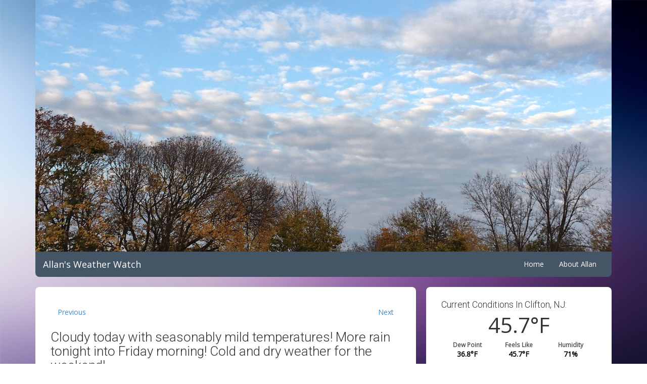

--- FILE ---
content_type: text/html; charset=UTF-8
request_url: https://www.allansweatherwatch.com/2019/02/07/cloudy-today-with-seasonably-mild-temperatures-more-rain-tonight-into-friday-morning-cold-and-dry-weather-for-the-weekend/
body_size: 14681
content:
<!DOCTYPE html>
<html lang="en-US">
<head>
<meta charset="UTF-8">
<meta name="viewport" content="width=device-width">
<title>Cloudy today with seasonably mild temperatures!  More rain tonight into Friday morning! Cold and dry weather for the weekend! | Allan&#039;s Weather Watch</title>
<link rel="profile" href="https://gmpg.org/xfn/11">
<link rel="stylesheet" href="//netdna.bootstrapcdn.com/bootstrap/3.1.1/css/bootstrap.min.css">
<link rel="stylesheet" href="https://fonts.googleapis.com/css?family=Open+Sans|Roboto:300,400">
<link rel="stylesheet" href="https://www.allansweatherwatch.com/wp-content/themes/allansweatherwatch/style.css?v=202407091856">
<link rel="pingback" href="https://www.allansweatherwatch.com/xmlrpc.php">
<meta property="og:title" content="Cloudy today with seasonably mild temperatures!  More rain tonight into Friday morning! Cold and dry weather for the weekend!">
<meta property="og:description" content="Allan&#039;s Weather Watch | Daily Weather Forecasting for the Northern New Jersey Area">
<meta property="og:type" content="article">
<meta property="og:url" content="https://www.allansweatherwatch.com/2019/02/07/cloudy-today-with-seasonably-mild-temperatures-more-rain-tonight-into-friday-morning-cold-and-dry-weather-for-the-weekend/">
<meta property="og:image" content="https://www.allansweatherwatch.com/wp-content/uploads/2020/11/cropped-IMG_3467.jpg">
<script src="//ajax.googleapis.com/ajax/libs/jquery/1.11.0/jquery.min.js"></script>
<script src="//netdna.bootstrapcdn.com/bootstrap/3.1.1/js/bootstrap.min.js"></script>
<meta name='robots' content='max-image-preview:large' />
	<style>img:is([sizes="auto" i], [sizes^="auto," i]) { contain-intrinsic-size: 3000px 1500px }</style>
	<link rel="alternate" type="application/rss+xml" title="Allan&#039;s Weather Watch &raquo; Cloudy today with seasonably mild temperatures!  More rain tonight into Friday morning! Cold and dry weather for the weekend! Comments Feed" href="https://www.allansweatherwatch.com/2019/02/07/cloudy-today-with-seasonably-mild-temperatures-more-rain-tonight-into-friday-morning-cold-and-dry-weather-for-the-weekend/feed/" />
<script type="text/javascript">
/* <![CDATA[ */
window._wpemojiSettings = {"baseUrl":"https:\/\/s.w.org\/images\/core\/emoji\/16.0.1\/72x72\/","ext":".png","svgUrl":"https:\/\/s.w.org\/images\/core\/emoji\/16.0.1\/svg\/","svgExt":".svg","source":{"concatemoji":"https:\/\/www.allansweatherwatch.com\/wp-includes\/js\/wp-emoji-release.min.js?ver=6.8.3"}};
/*! This file is auto-generated */
!function(s,n){var o,i,e;function c(e){try{var t={supportTests:e,timestamp:(new Date).valueOf()};sessionStorage.setItem(o,JSON.stringify(t))}catch(e){}}function p(e,t,n){e.clearRect(0,0,e.canvas.width,e.canvas.height),e.fillText(t,0,0);var t=new Uint32Array(e.getImageData(0,0,e.canvas.width,e.canvas.height).data),a=(e.clearRect(0,0,e.canvas.width,e.canvas.height),e.fillText(n,0,0),new Uint32Array(e.getImageData(0,0,e.canvas.width,e.canvas.height).data));return t.every(function(e,t){return e===a[t]})}function u(e,t){e.clearRect(0,0,e.canvas.width,e.canvas.height),e.fillText(t,0,0);for(var n=e.getImageData(16,16,1,1),a=0;a<n.data.length;a++)if(0!==n.data[a])return!1;return!0}function f(e,t,n,a){switch(t){case"flag":return n(e,"\ud83c\udff3\ufe0f\u200d\u26a7\ufe0f","\ud83c\udff3\ufe0f\u200b\u26a7\ufe0f")?!1:!n(e,"\ud83c\udde8\ud83c\uddf6","\ud83c\udde8\u200b\ud83c\uddf6")&&!n(e,"\ud83c\udff4\udb40\udc67\udb40\udc62\udb40\udc65\udb40\udc6e\udb40\udc67\udb40\udc7f","\ud83c\udff4\u200b\udb40\udc67\u200b\udb40\udc62\u200b\udb40\udc65\u200b\udb40\udc6e\u200b\udb40\udc67\u200b\udb40\udc7f");case"emoji":return!a(e,"\ud83e\udedf")}return!1}function g(e,t,n,a){var r="undefined"!=typeof WorkerGlobalScope&&self instanceof WorkerGlobalScope?new OffscreenCanvas(300,150):s.createElement("canvas"),o=r.getContext("2d",{willReadFrequently:!0}),i=(o.textBaseline="top",o.font="600 32px Arial",{});return e.forEach(function(e){i[e]=t(o,e,n,a)}),i}function t(e){var t=s.createElement("script");t.src=e,t.defer=!0,s.head.appendChild(t)}"undefined"!=typeof Promise&&(o="wpEmojiSettingsSupports",i=["flag","emoji"],n.supports={everything:!0,everythingExceptFlag:!0},e=new Promise(function(e){s.addEventListener("DOMContentLoaded",e,{once:!0})}),new Promise(function(t){var n=function(){try{var e=JSON.parse(sessionStorage.getItem(o));if("object"==typeof e&&"number"==typeof e.timestamp&&(new Date).valueOf()<e.timestamp+604800&&"object"==typeof e.supportTests)return e.supportTests}catch(e){}return null}();if(!n){if("undefined"!=typeof Worker&&"undefined"!=typeof OffscreenCanvas&&"undefined"!=typeof URL&&URL.createObjectURL&&"undefined"!=typeof Blob)try{var e="postMessage("+g.toString()+"("+[JSON.stringify(i),f.toString(),p.toString(),u.toString()].join(",")+"));",a=new Blob([e],{type:"text/javascript"}),r=new Worker(URL.createObjectURL(a),{name:"wpTestEmojiSupports"});return void(r.onmessage=function(e){c(n=e.data),r.terminate(),t(n)})}catch(e){}c(n=g(i,f,p,u))}t(n)}).then(function(e){for(var t in e)n.supports[t]=e[t],n.supports.everything=n.supports.everything&&n.supports[t],"flag"!==t&&(n.supports.everythingExceptFlag=n.supports.everythingExceptFlag&&n.supports[t]);n.supports.everythingExceptFlag=n.supports.everythingExceptFlag&&!n.supports.flag,n.DOMReady=!1,n.readyCallback=function(){n.DOMReady=!0}}).then(function(){return e}).then(function(){var e;n.supports.everything||(n.readyCallback(),(e=n.source||{}).concatemoji?t(e.concatemoji):e.wpemoji&&e.twemoji&&(t(e.twemoji),t(e.wpemoji)))}))}((window,document),window._wpemojiSettings);
/* ]]> */
</script>
<style id='wp-emoji-styles-inline-css' type='text/css'>

	img.wp-smiley, img.emoji {
		display: inline !important;
		border: none !important;
		box-shadow: none !important;
		height: 1em !important;
		width: 1em !important;
		margin: 0 0.07em !important;
		vertical-align: -0.1em !important;
		background: none !important;
		padding: 0 !important;
	}
</style>
<link rel='stylesheet' id='wp-block-library-css' href='https://www.allansweatherwatch.com/wp-includes/css/dist/block-library/style.min.css?ver=6.8.3' type='text/css' media='all' />
<style id='classic-theme-styles-inline-css' type='text/css'>
/*! This file is auto-generated */
.wp-block-button__link{color:#fff;background-color:#32373c;border-radius:9999px;box-shadow:none;text-decoration:none;padding:calc(.667em + 2px) calc(1.333em + 2px);font-size:1.125em}.wp-block-file__button{background:#32373c;color:#fff;text-decoration:none}
</style>
<style id='global-styles-inline-css' type='text/css'>
:root{--wp--preset--aspect-ratio--square: 1;--wp--preset--aspect-ratio--4-3: 4/3;--wp--preset--aspect-ratio--3-4: 3/4;--wp--preset--aspect-ratio--3-2: 3/2;--wp--preset--aspect-ratio--2-3: 2/3;--wp--preset--aspect-ratio--16-9: 16/9;--wp--preset--aspect-ratio--9-16: 9/16;--wp--preset--color--black: #000000;--wp--preset--color--cyan-bluish-gray: #abb8c3;--wp--preset--color--white: #ffffff;--wp--preset--color--pale-pink: #f78da7;--wp--preset--color--vivid-red: #cf2e2e;--wp--preset--color--luminous-vivid-orange: #ff6900;--wp--preset--color--luminous-vivid-amber: #fcb900;--wp--preset--color--light-green-cyan: #7bdcb5;--wp--preset--color--vivid-green-cyan: #00d084;--wp--preset--color--pale-cyan-blue: #8ed1fc;--wp--preset--color--vivid-cyan-blue: #0693e3;--wp--preset--color--vivid-purple: #9b51e0;--wp--preset--gradient--vivid-cyan-blue-to-vivid-purple: linear-gradient(135deg,rgba(6,147,227,1) 0%,rgb(155,81,224) 100%);--wp--preset--gradient--light-green-cyan-to-vivid-green-cyan: linear-gradient(135deg,rgb(122,220,180) 0%,rgb(0,208,130) 100%);--wp--preset--gradient--luminous-vivid-amber-to-luminous-vivid-orange: linear-gradient(135deg,rgba(252,185,0,1) 0%,rgba(255,105,0,1) 100%);--wp--preset--gradient--luminous-vivid-orange-to-vivid-red: linear-gradient(135deg,rgba(255,105,0,1) 0%,rgb(207,46,46) 100%);--wp--preset--gradient--very-light-gray-to-cyan-bluish-gray: linear-gradient(135deg,rgb(238,238,238) 0%,rgb(169,184,195) 100%);--wp--preset--gradient--cool-to-warm-spectrum: linear-gradient(135deg,rgb(74,234,220) 0%,rgb(151,120,209) 20%,rgb(207,42,186) 40%,rgb(238,44,130) 60%,rgb(251,105,98) 80%,rgb(254,248,76) 100%);--wp--preset--gradient--blush-light-purple: linear-gradient(135deg,rgb(255,206,236) 0%,rgb(152,150,240) 100%);--wp--preset--gradient--blush-bordeaux: linear-gradient(135deg,rgb(254,205,165) 0%,rgb(254,45,45) 50%,rgb(107,0,62) 100%);--wp--preset--gradient--luminous-dusk: linear-gradient(135deg,rgb(255,203,112) 0%,rgb(199,81,192) 50%,rgb(65,88,208) 100%);--wp--preset--gradient--pale-ocean: linear-gradient(135deg,rgb(255,245,203) 0%,rgb(182,227,212) 50%,rgb(51,167,181) 100%);--wp--preset--gradient--electric-grass: linear-gradient(135deg,rgb(202,248,128) 0%,rgb(113,206,126) 100%);--wp--preset--gradient--midnight: linear-gradient(135deg,rgb(2,3,129) 0%,rgb(40,116,252) 100%);--wp--preset--font-size--small: 13px;--wp--preset--font-size--medium: 20px;--wp--preset--font-size--large: 36px;--wp--preset--font-size--x-large: 42px;--wp--preset--spacing--20: 0.44rem;--wp--preset--spacing--30: 0.67rem;--wp--preset--spacing--40: 1rem;--wp--preset--spacing--50: 1.5rem;--wp--preset--spacing--60: 2.25rem;--wp--preset--spacing--70: 3.38rem;--wp--preset--spacing--80: 5.06rem;--wp--preset--shadow--natural: 6px 6px 9px rgba(0, 0, 0, 0.2);--wp--preset--shadow--deep: 12px 12px 50px rgba(0, 0, 0, 0.4);--wp--preset--shadow--sharp: 6px 6px 0px rgba(0, 0, 0, 0.2);--wp--preset--shadow--outlined: 6px 6px 0px -3px rgba(255, 255, 255, 1), 6px 6px rgba(0, 0, 0, 1);--wp--preset--shadow--crisp: 6px 6px 0px rgba(0, 0, 0, 1);}:where(.is-layout-flex){gap: 0.5em;}:where(.is-layout-grid){gap: 0.5em;}body .is-layout-flex{display: flex;}.is-layout-flex{flex-wrap: wrap;align-items: center;}.is-layout-flex > :is(*, div){margin: 0;}body .is-layout-grid{display: grid;}.is-layout-grid > :is(*, div){margin: 0;}:where(.wp-block-columns.is-layout-flex){gap: 2em;}:where(.wp-block-columns.is-layout-grid){gap: 2em;}:where(.wp-block-post-template.is-layout-flex){gap: 1.25em;}:where(.wp-block-post-template.is-layout-grid){gap: 1.25em;}.has-black-color{color: var(--wp--preset--color--black) !important;}.has-cyan-bluish-gray-color{color: var(--wp--preset--color--cyan-bluish-gray) !important;}.has-white-color{color: var(--wp--preset--color--white) !important;}.has-pale-pink-color{color: var(--wp--preset--color--pale-pink) !important;}.has-vivid-red-color{color: var(--wp--preset--color--vivid-red) !important;}.has-luminous-vivid-orange-color{color: var(--wp--preset--color--luminous-vivid-orange) !important;}.has-luminous-vivid-amber-color{color: var(--wp--preset--color--luminous-vivid-amber) !important;}.has-light-green-cyan-color{color: var(--wp--preset--color--light-green-cyan) !important;}.has-vivid-green-cyan-color{color: var(--wp--preset--color--vivid-green-cyan) !important;}.has-pale-cyan-blue-color{color: var(--wp--preset--color--pale-cyan-blue) !important;}.has-vivid-cyan-blue-color{color: var(--wp--preset--color--vivid-cyan-blue) !important;}.has-vivid-purple-color{color: var(--wp--preset--color--vivid-purple) !important;}.has-black-background-color{background-color: var(--wp--preset--color--black) !important;}.has-cyan-bluish-gray-background-color{background-color: var(--wp--preset--color--cyan-bluish-gray) !important;}.has-white-background-color{background-color: var(--wp--preset--color--white) !important;}.has-pale-pink-background-color{background-color: var(--wp--preset--color--pale-pink) !important;}.has-vivid-red-background-color{background-color: var(--wp--preset--color--vivid-red) !important;}.has-luminous-vivid-orange-background-color{background-color: var(--wp--preset--color--luminous-vivid-orange) !important;}.has-luminous-vivid-amber-background-color{background-color: var(--wp--preset--color--luminous-vivid-amber) !important;}.has-light-green-cyan-background-color{background-color: var(--wp--preset--color--light-green-cyan) !important;}.has-vivid-green-cyan-background-color{background-color: var(--wp--preset--color--vivid-green-cyan) !important;}.has-pale-cyan-blue-background-color{background-color: var(--wp--preset--color--pale-cyan-blue) !important;}.has-vivid-cyan-blue-background-color{background-color: var(--wp--preset--color--vivid-cyan-blue) !important;}.has-vivid-purple-background-color{background-color: var(--wp--preset--color--vivid-purple) !important;}.has-black-border-color{border-color: var(--wp--preset--color--black) !important;}.has-cyan-bluish-gray-border-color{border-color: var(--wp--preset--color--cyan-bluish-gray) !important;}.has-white-border-color{border-color: var(--wp--preset--color--white) !important;}.has-pale-pink-border-color{border-color: var(--wp--preset--color--pale-pink) !important;}.has-vivid-red-border-color{border-color: var(--wp--preset--color--vivid-red) !important;}.has-luminous-vivid-orange-border-color{border-color: var(--wp--preset--color--luminous-vivid-orange) !important;}.has-luminous-vivid-amber-border-color{border-color: var(--wp--preset--color--luminous-vivid-amber) !important;}.has-light-green-cyan-border-color{border-color: var(--wp--preset--color--light-green-cyan) !important;}.has-vivid-green-cyan-border-color{border-color: var(--wp--preset--color--vivid-green-cyan) !important;}.has-pale-cyan-blue-border-color{border-color: var(--wp--preset--color--pale-cyan-blue) !important;}.has-vivid-cyan-blue-border-color{border-color: var(--wp--preset--color--vivid-cyan-blue) !important;}.has-vivid-purple-border-color{border-color: var(--wp--preset--color--vivid-purple) !important;}.has-vivid-cyan-blue-to-vivid-purple-gradient-background{background: var(--wp--preset--gradient--vivid-cyan-blue-to-vivid-purple) !important;}.has-light-green-cyan-to-vivid-green-cyan-gradient-background{background: var(--wp--preset--gradient--light-green-cyan-to-vivid-green-cyan) !important;}.has-luminous-vivid-amber-to-luminous-vivid-orange-gradient-background{background: var(--wp--preset--gradient--luminous-vivid-amber-to-luminous-vivid-orange) !important;}.has-luminous-vivid-orange-to-vivid-red-gradient-background{background: var(--wp--preset--gradient--luminous-vivid-orange-to-vivid-red) !important;}.has-very-light-gray-to-cyan-bluish-gray-gradient-background{background: var(--wp--preset--gradient--very-light-gray-to-cyan-bluish-gray) !important;}.has-cool-to-warm-spectrum-gradient-background{background: var(--wp--preset--gradient--cool-to-warm-spectrum) !important;}.has-blush-light-purple-gradient-background{background: var(--wp--preset--gradient--blush-light-purple) !important;}.has-blush-bordeaux-gradient-background{background: var(--wp--preset--gradient--blush-bordeaux) !important;}.has-luminous-dusk-gradient-background{background: var(--wp--preset--gradient--luminous-dusk) !important;}.has-pale-ocean-gradient-background{background: var(--wp--preset--gradient--pale-ocean) !important;}.has-electric-grass-gradient-background{background: var(--wp--preset--gradient--electric-grass) !important;}.has-midnight-gradient-background{background: var(--wp--preset--gradient--midnight) !important;}.has-small-font-size{font-size: var(--wp--preset--font-size--small) !important;}.has-medium-font-size{font-size: var(--wp--preset--font-size--medium) !important;}.has-large-font-size{font-size: var(--wp--preset--font-size--large) !important;}.has-x-large-font-size{font-size: var(--wp--preset--font-size--x-large) !important;}
:where(.wp-block-post-template.is-layout-flex){gap: 1.25em;}:where(.wp-block-post-template.is-layout-grid){gap: 1.25em;}
:where(.wp-block-columns.is-layout-flex){gap: 2em;}:where(.wp-block-columns.is-layout-grid){gap: 2em;}
:root :where(.wp-block-pullquote){font-size: 1.5em;line-height: 1.6;}
</style>
<link rel="https://api.w.org/" href="https://www.allansweatherwatch.com/wp-json/" /><link rel="alternate" title="JSON" type="application/json" href="https://www.allansweatherwatch.com/wp-json/wp/v2/posts/6396" /><link rel="EditURI" type="application/rsd+xml" title="RSD" href="https://www.allansweatherwatch.com/xmlrpc.php?rsd" />
<meta name="generator" content="WordPress 6.8.3" />
<link rel="canonical" href="https://www.allansweatherwatch.com/2019/02/07/cloudy-today-with-seasonably-mild-temperatures-more-rain-tonight-into-friday-morning-cold-and-dry-weather-for-the-weekend/" />
<link rel='shortlink' href='https://www.allansweatherwatch.com/?p=6396' />
<link rel="alternate" title="oEmbed (JSON)" type="application/json+oembed" href="https://www.allansweatherwatch.com/wp-json/oembed/1.0/embed?url=https%3A%2F%2Fwww.allansweatherwatch.com%2F2019%2F02%2F07%2Fcloudy-today-with-seasonably-mild-temperatures-more-rain-tonight-into-friday-morning-cold-and-dry-weather-for-the-weekend%2F" />
<link rel="alternate" title="oEmbed (XML)" type="text/xml+oembed" href="https://www.allansweatherwatch.com/wp-json/oembed/1.0/embed?url=https%3A%2F%2Fwww.allansweatherwatch.com%2F2019%2F02%2F07%2Fcloudy-today-with-seasonably-mild-temperatures-more-rain-tonight-into-friday-morning-cold-and-dry-weather-for-the-weekend%2F&#038;format=xml" />
<style type="text/css" id="custom-background-css">
body.custom-background { background-image: url("https://www.allansweatherwatch.com/wp-content/uploads/2014/02/thunder_1920x1080.jpg"); background-position: center top; background-size: cover; background-repeat: no-repeat; background-attachment: fixed; }
</style>
	</head>

<body class="wp-singular post-template-default single single-post postid-6396 single-format-standard custom-background wp-theme-allansweatherwatch">

<div class="modal fade" id="alertModal" tabindex="-1" role="dialog" aria-labelledby="alertModalLabel">
  <div class="modal-dialog modal-lg" role="document">
    <div class="modal-content">
      <div class="modal-header">
        <button type="button" class="close" data-dismiss="modal" aria-label="Close"><span aria-hidden="true">&times;</span></button>
        <h4 class="modal-title" id="alertModalLabel">Modal title</h4>
      </div>
      <div class="modal-body">
        <p id="alertModalHeadline"></p>
        <pre id="alertModalBody"></pre>
      </div>
      <div class="modal-footer">
        <button type="button" class="btn btn-default" data-dismiss="modal">Close</button>
      </div>
    </div>
  </div>
</div>

<div class="container">
    <header>
        <div class="row">
            <div class="col-sm-12 hidden-xs">
                <img class="header-img img-responsive"  src="https://www.allansweatherwatch.com/wp-content/uploads/2020/11/cropped-IMG_3467.jpg">
                            </div>
            <div class="col-sm-12">
                <div class="alert alert-warning hidden" id="alertList"></div>
                <nav class="navbar navbar-inverse navbar-aww" role="navigation">
                    <div class="navbar-header">
                        <button type="button" class="navbar-toggle" data-toggle="collapse" data-target="#aww-navbar-collapse">
                            <span class="icon-bar"></span>
                            <span class="icon-bar"></span>
                            <span class="icon-bar"></span>
                        </button>
                        <a class="navbar-brand" href="https://www.allansweatherwatch.com/">Allan&#039;s Weather Watch</a>
                    </div>

                    <div class="collapse navbar-collapse navbar-right" id="aww-navbar-collapse"><ul class="nav navbar-nav"><li ><a href="https://www.allansweatherwatch.com/">Home</a></li><li class="page_item page-item-4"><a href="https://www.allansweatherwatch.com/about-allan/">About Allan</a></li></ul></div>                </nav>
            </div>
        </div> 
    </header>


    <div class="row">
        <div class="col-sm-8">
                            <div class="section-box">
                    <ul class="pager">
                        <li class="previous"><a href="https://www.allansweatherwatch.com/2019/02/06/cooler-today-with-rain-developing-late-this-afternoon-ending-tomorrow-morning-more-rain-tomorrow-night-into-friday/" rel="prev">Previous</a></li>
                        <li class="next"><a href="https://www.allansweatherwatch.com/2019/02/08/mild-with-rain-this-morning-then-clearing-and-windy-and-turning-much-colder-seasonably-cold-and-dry-this-weekend/" rel="next">Next</a></li>
                    </ul>

                    
<article id="post-6396" class="post-6396 post type-post status-publish format-standard hentry category-forecasts">
	<header class="entry-header">
		<h1 class="entry-title">Cloudy today with seasonably mild temperatures!  More rain tonight into Friday morning! Cold and dry weather for the weekend!</h1>

				<div class="entry-meta">
			<span class="sep">Posted on </span><a href="https://www.allansweatherwatch.com/2019/02/07/cloudy-today-with-seasonably-mild-temperatures-more-rain-tonight-into-friday-morning-cold-and-dry-weather-for-the-weekend/" title="5:41 am" rel="bookmark"><time class="entry-date" datetime="2019-02-07T05:41:14-05:00" pubdate>Thursday, February 7, 2019 5:41 AM</time></a><span class="by-author"> <span class="sep"> by </span> <span class="author vcard"><a class="url fn n" href="https://www.allansweatherwatch.com/author/admin/" title="View all posts by Allan Kazimir" rel="author">Allan Kazimir</a></span></span>		</div><!-- .entry-meta -->
			</header><!-- .entry-header -->

    <br>

	<div class="entry-content">
		
<p>Good morning!</p>



<p>Skies are cloudy early on this Thursday morning and there is some patchy drizzle in some areas, temperatures range from the upper 30s in Clifton down to the lower 30s further inland, winds are light northerly.</p>



<p>Today should be a cloudy day with temperatures a little above normal.</p>



<p>A warm front will approach the area tonight with rain developing this evening tapering off to showers Friday morning.  Temperatures will be mild until a cold front crosses the area Friday afternoon followed by colder air with windy conditions.</p>



<p>The weekend should be dry with temperatures a little below normal.</p>



<p>After a dry Monday we should see some precipitation on Tuesday, there will be a good chance of light snow changing to rain.</p>



<p>Still a chance light rain on Wednesday with milder temperatures.</p>



<p></p>



<p>THE FORECAST:</p>



<p>TODAY &#8211; FEB 7 &#8211; Cloudy with a chance of patchy drizzle this morning, high in the upper 40s.</p>



<p>TONIGHT &#8211; Rain, low near 40.</p>



<p>FRIDAY &#8211; FEB 8 &#8211; Chance of showers in the morning then becoming mostly sunny in the afternoon, highs in the upper 50s in the morning dropping to the 40s in the afternoon.   Windy at night.</p>



<p>SATURDAY &#8211; FEB 9 &#8211; Sunny with diminishing winds, high in the mid 30s.</p>



<p>SUNDAY &#8211; FEB 10 &#8211; Mostly sunny, high in the upper 30s.</p>



<p>MONDAY &#8211; FEB 11 &#8211; Mostly cloudy in the morning then becoming partly sunny, high in the upper 30s.</p>



<p>TUESDAY &#8211; FEB 12 &#8211; Mostly cloudy with a chance of light snow, high in the upper 30s.</p>



<p>WEDNESDAY &#8211; FEB 13 &#8211; Mostly cloudy with a chance of light rain high in the upper 40s.</p>



<p></p>



<p>MARINE FORECAST:  TODAY &#8211; Northerly winds to 10 knots, seas 2 feet.</p>



<p>OUTLOOK &#8211; A small craft advisory has been posted effective from 9 a.m to 6 p.m. on Friday.  A gale watch is in effect from 6 p.m. Friday evening until 1 p.m. Saturday afternoon; small craft conditions continuing Saturday night; no advisories expected Sunday and Monday.</p>



<p></p>



<p>Have a nice day!</p>
			</div><!-- .entry-content -->

	<footer class="entry-meta">
		This entry was posted in <a href="https://www.allansweatherwatch.com/category/forecasts/" rel="category tag">Weather Forecasts</a> by <a href="https://www.allansweatherwatch.com/author/admin/">Allan Kazimir</a>. Bookmark the <a href="https://www.allansweatherwatch.com/2019/02/07/cloudy-today-with-seasonably-mild-temperatures-more-rain-tonight-into-friday-morning-cold-and-dry-weather-for-the-weekend/" title="Permalink to Cloudy today with seasonably mild temperatures!  More rain tonight into Friday morning! Cold and dry weather for the weekend!" rel="bookmark">permalink</a>.		
			</footer><!-- .entry-meta -->
</article><!-- #post-6396 -->

                    <div id="comments" class="comments-area">
    
    	<div id="respond" class="comment-respond">
		<h3 id="reply-title" class="comment-reply-title">Leave a Reply <small><a rel="nofollow" id="cancel-comment-reply-link" href="/2019/02/07/cloudy-today-with-seasonably-mild-temperatures-more-rain-tonight-into-friday-morning-cold-and-dry-weather-for-the-weekend/#respond" style="display:none;">Cancel reply</a></small></h3><form action="https://www.allansweatherwatch.com/wp-comments-post.php" method="post" id="commentform" class="comment-form"><p class="comment-notes"><span id="email-notes">Your email address will not be published.</span> <span class="required-field-message">Required fields are marked <span class="required">*</span></span></p><div class="form-group comment-form-comment">
        <label for="comment">Comment</label>
        <textarea class="form-control" id="comment" name="comment" cols="45" rows="8" aria-required="true"></textarea>
        </div><div class="form-group comment-form-author"><label for="author">Name <span class="required">*</span></label> <input class="form-control" id="author" name="author" type="text" value="" size="30" aria-required='true' /></div>
<div class="form-group comment-form-email"><label for="email">Email <span class="required">*</span></label> <input class="form-control" id="email" name="email" type="text" value="" size="30" aria-required='true' /></div>
<div class="form-group comment-form-url"><label for="url">Website</label> <input class="form-control" id="url" name="url" type="text" value="" size="30" /></div>
<p class="form-submit"><input name="submit" type="submit" id="submit" class="submit" value="Post Comment" /> <input type='hidden' name='comment_post_ID' value='6396' id='comment_post_ID' />
<input type='hidden' name='comment_parent' id='comment_parent' value='0' />
</p><p style="display: none;"><input type="hidden" id="akismet_comment_nonce" name="akismet_comment_nonce" value="145c4907ae" /></p><button class="btn btn-primary" type="submit">Submit</button><p style="display: none !important;" class="akismet-fields-container" data-prefix="ak_"><label>&#916;<textarea name="ak_hp_textarea" cols="45" rows="8" maxlength="100"></textarea></label><input type="hidden" id="ak_js_1" name="ak_js" value="2"/><script>document.getElementById( "ak_js_1" ).setAttribute( "value", ( new Date() ).getTime() );</script></p></form>	</div><!-- #respond -->
	</div>
                </div>
                    </div>

        <div class="col-sm-4">
            <div id="secondary" class="widget-area" role="complementary">

    <aside class="section-box">
        <h4>Current Conditions In Clifton, NJ:</h4>

        <div class="station" id="clifton">
            <p class="temp-text"><span class="temp">0</span>&deg;F</p>

            <dl class="responsive">
                <div>
                    <dt>Dew Point</dt>
                    <dd><span class="dew-point">0</span>&deg;F</dd>
                </div>
                <div>
                    <dt>Feels Like</dt>
                    <dd><span class="feels-like">0</span>&deg;F</dd>
                </div>
                <div>
                    <dt>Humidity</dt>
                    <dd><span class="humidity">0</span>%</dd>
                </div>
                <div>
                    <dt>Barometer</dt>
                    <dd><span class="barometer">0</span> in</dd>
                </div>
                <div>
                    <dt>Today's rain</dt>
                    <dd><span class="daily-rain">0</span> in</dd>
                </div>
                <div>
                    <dt>Rain rate</dt>
                    <dd><span class="rain-rate">0</span> in/hr</dd>
                </div>
            </dl>

            <div class="compass">
                <div class="direction animated">
                    <svg fill="#000000" height="26px" width="26px" version="1.1" id="Layer_1" xmlns="http://www.w3.org/2000/svg" xmlns:xlink="http://www.w3.org/1999/xlink" viewBox="0 0 1792 1792" xml:space="preserve">
                        <path d="M187.8,1659L896,132.9L1604.2,1659L896,1285.5L187.8,1659z"/>
                    </svg>
                </div>

                <div class="compass-border">
                    <div class="speed">0.0</div>
                    <div class="gust">Gust 0.0</div>
                    <div class="unit">mph</div>
                </div>
            </div>

            <dl class="responsive">
                <div>
                    <dt>Wind from</dt>
                    <dd><span class="cardinal-direction">N 0&deg;</span></dd>
                </div>
                <div>
                    <dt>Daily peak</dt>
                    <dd><span class="max-gust">0</span> mph</dd>
                </div>
                <div>
                    <dt>PM 2.5 AQI</dt>
                    <dd><span class="pm25-aqi">0</span></dd>
                </div>
                <div>
                    <dt>Lightning Today</dt>
                    <dd><span class="daily-lightning">0</span></dd>
                </div>
                <div>
                    <dt>Last Strike</dt>
                    <dd><span class="last-strike">...</span></dd>
                </div>
                <div>
                    <dt>Distance</dt>
                    <dd><span class="last-strike-distance"></span> miles</dd>
                </div>
            </dl>
        </div>

        <a href="https://www.wunderground.com/weather/us/nj/clifton/KNJCLIFT7">View full station data &raquo;</a>
    </aside>

    <aside class="section-box">
        <h4>Current Conditions In Cortlandt, NY:</h4>

        <div class="station" id="cortlandt">
            <p class="temp-text"><span class="temp">0</span>&deg;F</p>

            <dl class="responsive">
                <div>
                    <dt>Dew Point</dt>
                    <dd><span class="dew-point">0</span>&deg;F</dd>
                </div>
                <div>
                    <dt>Feels Like</dt>
                    <dd><span class="feels-like">0</span>&deg;F</dd>
                </div>
                <div>
                    <dt>Humidity</dt>
                    <dd><span class="humidity">0</span>%</dd>
                </div>
                <div>
                    <dt>Barometer</dt>
                    <dd><span class="barometer">0</span> in</dd>
                </div>
                <div>
                    <dt>Today's rain</dt>
                    <dd><span class="daily-rain">0</span> in</dd>
                </div>
                <div>
                    <dt>Rain rate</dt>
                    <dd><span class="rain-rate">0</span> in/hr</dd>
                </div>
            </dl>

            <div class="compass">
                <div class="direction animated">
                    <svg fill="#000000" height="26px" width="26px" version="1.1" id="Layer_1" xmlns="http://www.w3.org/2000/svg" xmlns:xlink="http://www.w3.org/1999/xlink" viewBox="0 0 1792 1792" xml:space="preserve">
                        <path d="M187.8,1659L896,132.9L1604.2,1659L896,1285.5L187.8,1659z"/>
                    </svg>
                </div>

                <div class="compass-border">
                    <div class="speed">0.0</div>
                    <div class="gust">Gust 0.0</div>
                    <div class="unit">mph</div>
                </div>
            </div>

            <dl class="responsive">
                <div>
                    <dt>Wind from</dt>
                    <dd><span class="cardinal-direction">N 0&deg;</span></dd>
                </div>
                <div>
                    <dt>Daily peak</dt>
                    <dd><span class="max-gust">0</span> mph</dd>
                </div>
                <div>
                    <dt>PM 2.5 AQI</dt>
                    <dd><span class="pm25-aqi">0</span></dd>
                </div>
                <div>
                    <dt>Lightning Today</dt>
                    <dd><span class="daily-lightning">0</span></dd>
                </div>
                <div>
                    <dt>Last Strike</dt>
                    <dd><span class="last-strike">...</span></dd>
                </div>
                <div>
                    <dt>Distance</dt>
                    <dd><span class="last-strike-distance"></span> miles</dd>
                </div>
            </dl>
        </div>

        <a href="https://www.wunderground.com/weather/us/ny/cortlandt-manor/KNYCORTL101">View full station data &raquo;</a>
    </aside>

    
		<aside id="recent-posts-2" class="section-box widget widget_recent_entries">
		<h4 class="widget-title">Recent Posts:</h4>
		<ul>
											<li>
					<a href="https://www.allansweatherwatch.com/2025/11/12/mostly-cloudy-and-milder-but-still-rather-breezy-today-dry-breezy-and-seasonably-cool-thursday-and-friday-dry-and-cool-during-the-day-on-saturday-rain-likely-from-before-dawn-on-sunday-through/">Mostly cloudy and milder but still rather breezy today!  Dry, breezy and seasonably cool Thursday and Friday!  Dry and cool during the day on Saturday!  Rain likely from before dawn on Sunday through noontime along with milder temperatures! Dry, cool and breezy again early next week!</a>
									</li>
											<li>
					<a href="https://www.allansweatherwatch.com/2025/11/11/very-cold-and-windy-today-with-a-chance-of-a-few-flurries-dry-and-not-as-cold-but-still-breezy-wednesday-through-friday-seasonably-cool-with-less-wind-over-the-weekend-with-a-chance-of-rain-on-sun/">Very cold and windy today with a chance of a few flurries!  Dry and not as cold but still breezy Wednesday through Friday!  Seasonably cool with less wind over the weekend with a chance of rain on Sunday!</a>
									</li>
											<li>
					<a href="https://www.allansweatherwatch.com/2025/11/10/mostly-cloudy-today-with-a-chance-of-showers-this-morning-coldest-air-of-the-season-so-far-tonight-into-tuesday-lows-tonight-below-freezing-and-only-reaching-the-low-40s-during-the-day-along-with-4/">Mostly cloudy today with a chance of showers this morning!  Coldest air of the season so far tonight into Tuesday, lows tonight below freezing and only reaching the low 40s during the day along with 40 mph winds!  Dry and not as cold but still breezy Wednesday through Friday!  Dry and cool weather for the weekend expected!</a>
									</li>
											<li>
					<a href="https://www.allansweatherwatch.com/2025/11/09/mostly-cloudy-and-seasonably-mild-with-mainly-light-rain-likely-this-afternoon-through-early-monday-morning-mostly-cloudy-and-cooler-on-monday-december-like-weather-for-tuesday-with-cold-temperatu/">Mostly cloudy and seasonably mild with mainly light rain likely this afternoon through early Monday morning!  Mostly cloudy and cooler on Monday!  December like weather for Tuesday with cold temperatures and high winds!  Not quite as cool but breezy Wednesday through the start of next weekend!</a>
									</li>
											<li>
					<a href="https://www.allansweatherwatch.com/2025/11/08/becoming-mostly-sunny-and-mild-today-with-light-winds-mild-with-periods-of-rain-sunday-into-sunday-night-dry-and-cooler-on-monday-quite-chilly-on-tuesday-mainly-dry-breezy-and-cool-wednesday-t/">Becoming mostly sunny and mild today with light winds!  Mild with periods of rain Sunday into Sunday night!  Dry and cooler on Monday! Quite chilly on Tuesday!  Mainly dry, breezy and cool Wednesday through Friday!</a>
									</li>
					</ul>

		</aside><aside id="archives-2" class="section-box widget widget_archive"><h4 class="widget-title">Archives:</h4>		<label class="screen-reader-text" for="archives-dropdown-2">Archives</label>
		<select id="archives-dropdown-2" name="archive-dropdown">
			
			<option value="">Select Month</option>
				<option value='https://www.allansweatherwatch.com/2025/11/'> November 2025 </option>
	<option value='https://www.allansweatherwatch.com/2025/10/'> October 2025 </option>
	<option value='https://www.allansweatherwatch.com/2025/09/'> September 2025 </option>
	<option value='https://www.allansweatherwatch.com/2025/08/'> August 2025 </option>
	<option value='https://www.allansweatherwatch.com/2025/07/'> July 2025 </option>
	<option value='https://www.allansweatherwatch.com/2025/06/'> June 2025 </option>
	<option value='https://www.allansweatherwatch.com/2025/05/'> May 2025 </option>
	<option value='https://www.allansweatherwatch.com/2025/04/'> April 2025 </option>
	<option value='https://www.allansweatherwatch.com/2025/03/'> March 2025 </option>
	<option value='https://www.allansweatherwatch.com/2025/02/'> February 2025 </option>
	<option value='https://www.allansweatherwatch.com/2025/01/'> January 2025 </option>
	<option value='https://www.allansweatherwatch.com/2024/12/'> December 2024 </option>
	<option value='https://www.allansweatherwatch.com/2024/11/'> November 2024 </option>
	<option value='https://www.allansweatherwatch.com/2024/10/'> October 2024 </option>
	<option value='https://www.allansweatherwatch.com/2024/09/'> September 2024 </option>
	<option value='https://www.allansweatherwatch.com/2024/08/'> August 2024 </option>
	<option value='https://www.allansweatherwatch.com/2024/07/'> July 2024 </option>
	<option value='https://www.allansweatherwatch.com/2024/06/'> June 2024 </option>
	<option value='https://www.allansweatherwatch.com/2024/05/'> May 2024 </option>
	<option value='https://www.allansweatherwatch.com/2024/04/'> April 2024 </option>
	<option value='https://www.allansweatherwatch.com/2024/03/'> March 2024 </option>
	<option value='https://www.allansweatherwatch.com/2024/02/'> February 2024 </option>
	<option value='https://www.allansweatherwatch.com/2024/01/'> January 2024 </option>
	<option value='https://www.allansweatherwatch.com/2023/12/'> December 2023 </option>
	<option value='https://www.allansweatherwatch.com/2023/11/'> November 2023 </option>
	<option value='https://www.allansweatherwatch.com/2023/10/'> October 2023 </option>
	<option value='https://www.allansweatherwatch.com/2023/09/'> September 2023 </option>
	<option value='https://www.allansweatherwatch.com/2023/08/'> August 2023 </option>
	<option value='https://www.allansweatherwatch.com/2023/07/'> July 2023 </option>
	<option value='https://www.allansweatherwatch.com/2023/06/'> June 2023 </option>
	<option value='https://www.allansweatherwatch.com/2023/05/'> May 2023 </option>
	<option value='https://www.allansweatherwatch.com/2023/04/'> April 2023 </option>
	<option value='https://www.allansweatherwatch.com/2023/03/'> March 2023 </option>
	<option value='https://www.allansweatherwatch.com/2023/02/'> February 2023 </option>
	<option value='https://www.allansweatherwatch.com/2023/01/'> January 2023 </option>
	<option value='https://www.allansweatherwatch.com/2022/12/'> December 2022 </option>
	<option value='https://www.allansweatherwatch.com/2022/11/'> November 2022 </option>
	<option value='https://www.allansweatherwatch.com/2022/10/'> October 2022 </option>
	<option value='https://www.allansweatherwatch.com/2022/09/'> September 2022 </option>
	<option value='https://www.allansweatherwatch.com/2022/08/'> August 2022 </option>
	<option value='https://www.allansweatherwatch.com/2022/07/'> July 2022 </option>
	<option value='https://www.allansweatherwatch.com/2022/06/'> June 2022 </option>
	<option value='https://www.allansweatherwatch.com/2022/05/'> May 2022 </option>
	<option value='https://www.allansweatherwatch.com/2022/04/'> April 2022 </option>
	<option value='https://www.allansweatherwatch.com/2022/03/'> March 2022 </option>
	<option value='https://www.allansweatherwatch.com/2022/02/'> February 2022 </option>
	<option value='https://www.allansweatherwatch.com/2022/01/'> January 2022 </option>
	<option value='https://www.allansweatherwatch.com/2021/12/'> December 2021 </option>
	<option value='https://www.allansweatherwatch.com/2021/11/'> November 2021 </option>
	<option value='https://www.allansweatherwatch.com/2021/10/'> October 2021 </option>
	<option value='https://www.allansweatherwatch.com/2021/09/'> September 2021 </option>
	<option value='https://www.allansweatherwatch.com/2021/08/'> August 2021 </option>
	<option value='https://www.allansweatherwatch.com/2021/07/'> July 2021 </option>
	<option value='https://www.allansweatherwatch.com/2021/06/'> June 2021 </option>
	<option value='https://www.allansweatherwatch.com/2021/05/'> May 2021 </option>
	<option value='https://www.allansweatherwatch.com/2021/04/'> April 2021 </option>
	<option value='https://www.allansweatherwatch.com/2021/03/'> March 2021 </option>
	<option value='https://www.allansweatherwatch.com/2021/02/'> February 2021 </option>
	<option value='https://www.allansweatherwatch.com/2021/01/'> January 2021 </option>
	<option value='https://www.allansweatherwatch.com/2020/12/'> December 2020 </option>
	<option value='https://www.allansweatherwatch.com/2020/11/'> November 2020 </option>
	<option value='https://www.allansweatherwatch.com/2020/10/'> October 2020 </option>
	<option value='https://www.allansweatherwatch.com/2020/09/'> September 2020 </option>
	<option value='https://www.allansweatherwatch.com/2020/08/'> August 2020 </option>
	<option value='https://www.allansweatherwatch.com/2020/07/'> July 2020 </option>
	<option value='https://www.allansweatherwatch.com/2020/06/'> June 2020 </option>
	<option value='https://www.allansweatherwatch.com/2020/05/'> May 2020 </option>
	<option value='https://www.allansweatherwatch.com/2020/04/'> April 2020 </option>
	<option value='https://www.allansweatherwatch.com/2020/03/'> March 2020 </option>
	<option value='https://www.allansweatherwatch.com/2020/02/'> February 2020 </option>
	<option value='https://www.allansweatherwatch.com/2020/01/'> January 2020 </option>
	<option value='https://www.allansweatherwatch.com/2019/12/'> December 2019 </option>
	<option value='https://www.allansweatherwatch.com/2019/11/'> November 2019 </option>
	<option value='https://www.allansweatherwatch.com/2019/10/'> October 2019 </option>
	<option value='https://www.allansweatherwatch.com/2019/09/'> September 2019 </option>
	<option value='https://www.allansweatherwatch.com/2019/08/'> August 2019 </option>
	<option value='https://www.allansweatherwatch.com/2019/07/'> July 2019 </option>
	<option value='https://www.allansweatherwatch.com/2019/06/'> June 2019 </option>
	<option value='https://www.allansweatherwatch.com/2019/05/'> May 2019 </option>
	<option value='https://www.allansweatherwatch.com/2019/04/'> April 2019 </option>
	<option value='https://www.allansweatherwatch.com/2019/03/'> March 2019 </option>
	<option value='https://www.allansweatherwatch.com/2019/02/'> February 2019 </option>
	<option value='https://www.allansweatherwatch.com/2019/01/'> January 2019 </option>
	<option value='https://www.allansweatherwatch.com/2018/12/'> December 2018 </option>
	<option value='https://www.allansweatherwatch.com/2018/11/'> November 2018 </option>
	<option value='https://www.allansweatherwatch.com/2018/10/'> October 2018 </option>
	<option value='https://www.allansweatherwatch.com/2018/09/'> September 2018 </option>
	<option value='https://www.allansweatherwatch.com/2018/08/'> August 2018 </option>
	<option value='https://www.allansweatherwatch.com/2018/07/'> July 2018 </option>
	<option value='https://www.allansweatherwatch.com/2018/06/'> June 2018 </option>
	<option value='https://www.allansweatherwatch.com/2018/05/'> May 2018 </option>
	<option value='https://www.allansweatherwatch.com/2018/04/'> April 2018 </option>
	<option value='https://www.allansweatherwatch.com/2018/03/'> March 2018 </option>
	<option value='https://www.allansweatherwatch.com/2018/02/'> February 2018 </option>
	<option value='https://www.allansweatherwatch.com/2018/01/'> January 2018 </option>
	<option value='https://www.allansweatherwatch.com/2017/12/'> December 2017 </option>
	<option value='https://www.allansweatherwatch.com/2017/11/'> November 2017 </option>
	<option value='https://www.allansweatherwatch.com/2017/10/'> October 2017 </option>
	<option value='https://www.allansweatherwatch.com/2017/09/'> September 2017 </option>
	<option value='https://www.allansweatherwatch.com/2017/08/'> August 2017 </option>
	<option value='https://www.allansweatherwatch.com/2017/07/'> July 2017 </option>
	<option value='https://www.allansweatherwatch.com/2017/06/'> June 2017 </option>
	<option value='https://www.allansweatherwatch.com/2017/05/'> May 2017 </option>
	<option value='https://www.allansweatherwatch.com/2017/04/'> April 2017 </option>
	<option value='https://www.allansweatherwatch.com/2017/03/'> March 2017 </option>
	<option value='https://www.allansweatherwatch.com/2017/02/'> February 2017 </option>
	<option value='https://www.allansweatherwatch.com/2017/01/'> January 2017 </option>
	<option value='https://www.allansweatherwatch.com/2016/12/'> December 2016 </option>
	<option value='https://www.allansweatherwatch.com/2016/11/'> November 2016 </option>
	<option value='https://www.allansweatherwatch.com/2016/10/'> October 2016 </option>
	<option value='https://www.allansweatherwatch.com/2016/09/'> September 2016 </option>
	<option value='https://www.allansweatherwatch.com/2016/08/'> August 2016 </option>
	<option value='https://www.allansweatherwatch.com/2016/07/'> July 2016 </option>
	<option value='https://www.allansweatherwatch.com/2016/06/'> June 2016 </option>
	<option value='https://www.allansweatherwatch.com/2016/05/'> May 2016 </option>
	<option value='https://www.allansweatherwatch.com/2016/04/'> April 2016 </option>
	<option value='https://www.allansweatherwatch.com/2016/03/'> March 2016 </option>
	<option value='https://www.allansweatherwatch.com/2016/02/'> February 2016 </option>
	<option value='https://www.allansweatherwatch.com/2016/01/'> January 2016 </option>
	<option value='https://www.allansweatherwatch.com/2015/12/'> December 2015 </option>
	<option value='https://www.allansweatherwatch.com/2015/11/'> November 2015 </option>
	<option value='https://www.allansweatherwatch.com/2015/10/'> October 2015 </option>
	<option value='https://www.allansweatherwatch.com/2015/09/'> September 2015 </option>
	<option value='https://www.allansweatherwatch.com/2015/08/'> August 2015 </option>
	<option value='https://www.allansweatherwatch.com/2015/07/'> July 2015 </option>
	<option value='https://www.allansweatherwatch.com/2015/06/'> June 2015 </option>
	<option value='https://www.allansweatherwatch.com/2015/05/'> May 2015 </option>
	<option value='https://www.allansweatherwatch.com/2015/04/'> April 2015 </option>
	<option value='https://www.allansweatherwatch.com/2015/03/'> March 2015 </option>
	<option value='https://www.allansweatherwatch.com/2015/02/'> February 2015 </option>
	<option value='https://www.allansweatherwatch.com/2015/01/'> January 2015 </option>
	<option value='https://www.allansweatherwatch.com/2014/12/'> December 2014 </option>
	<option value='https://www.allansweatherwatch.com/2014/11/'> November 2014 </option>
	<option value='https://www.allansweatherwatch.com/2014/10/'> October 2014 </option>
	<option value='https://www.allansweatherwatch.com/2014/09/'> September 2014 </option>
	<option value='https://www.allansweatherwatch.com/2014/08/'> August 2014 </option>
	<option value='https://www.allansweatherwatch.com/2014/07/'> July 2014 </option>
	<option value='https://www.allansweatherwatch.com/2014/06/'> June 2014 </option>
	<option value='https://www.allansweatherwatch.com/2014/05/'> May 2014 </option>
	<option value='https://www.allansweatherwatch.com/2014/04/'> April 2014 </option>
	<option value='https://www.allansweatherwatch.com/2014/03/'> March 2014 </option>
	<option value='https://www.allansweatherwatch.com/2014/02/'> February 2014 </option>
	<option value='https://www.allansweatherwatch.com/2014/01/'> January 2014 </option>
	<option value='https://www.allansweatherwatch.com/2013/12/'> December 2013 </option>
	<option value='https://www.allansweatherwatch.com/2013/11/'> November 2013 </option>
	<option value='https://www.allansweatherwatch.com/2013/10/'> October 2013 </option>
	<option value='https://www.allansweatherwatch.com/2013/09/'> September 2013 </option>
	<option value='https://www.allansweatherwatch.com/2013/08/'> August 2013 </option>
	<option value='https://www.allansweatherwatch.com/2013/07/'> July 2013 </option>
	<option value='https://www.allansweatherwatch.com/2013/06/'> June 2013 </option>
	<option value='https://www.allansweatherwatch.com/2013/05/'> May 2013 </option>
	<option value='https://www.allansweatherwatch.com/2013/04/'> April 2013 </option>
	<option value='https://www.allansweatherwatch.com/2013/03/'> March 2013 </option>
	<option value='https://www.allansweatherwatch.com/2013/02/'> February 2013 </option>
	<option value='https://www.allansweatherwatch.com/2013/01/'> January 2013 </option>
	<option value='https://www.allansweatherwatch.com/2012/12/'> December 2012 </option>
	<option value='https://www.allansweatherwatch.com/2012/11/'> November 2012 </option>
	<option value='https://www.allansweatherwatch.com/2012/10/'> October 2012 </option>
	<option value='https://www.allansweatherwatch.com/2012/09/'> September 2012 </option>
	<option value='https://www.allansweatherwatch.com/2012/08/'> August 2012 </option>
	<option value='https://www.allansweatherwatch.com/2012/07/'> July 2012 </option>
	<option value='https://www.allansweatherwatch.com/2012/06/'> June 2012 </option>
	<option value='https://www.allansweatherwatch.com/2012/05/'> May 2012 </option>
	<option value='https://www.allansweatherwatch.com/2012/04/'> April 2012 </option>
	<option value='https://www.allansweatherwatch.com/2012/03/'> March 2012 </option>
	<option value='https://www.allansweatherwatch.com/2012/02/'> February 2012 </option>
	<option value='https://www.allansweatherwatch.com/2012/01/'> January 2012 </option>

		</select>

			<script type="text/javascript">
/* <![CDATA[ */

(function() {
	var dropdown = document.getElementById( "archives-dropdown-2" );
	function onSelectChange() {
		if ( dropdown.options[ dropdown.selectedIndex ].value !== '' ) {
			document.location.href = this.options[ this.selectedIndex ].value;
		}
	}
	dropdown.onchange = onSelectChange;
})();

/* ]]> */
</script>
</aside><aside id="categories-2" class="section-box widget widget_categories"><h4 class="widget-title">Categories:</h4>
			<ul>
					<li class="cat-item cat-item-1"><a href="https://www.allansweatherwatch.com/category/forecasts/">Weather Forecasts</a>
</li>
			</ul>

			</aside><aside id="linkcat-5" class="section-box widget widget_links"><h4 class="widget-title">Current Weather Links:</h4>
	<ul class='xoxo blogroll'>
<li><a href="http://mag.ncep.noaa.gov/ImageFourPanel.php?model=gfs&#038;area=namer&#038;param=200_wnd_ht%7C500_vort_ht%7C1000_500_thick%7C850_temp_ht&#038;cycle=12&#038;fhr=006">Current model observation</a></li>
<li><a href="http://www.wpc.ncep.noaa.gov/sfc/usfntsfcwbg.gif">Current surface map</a></li>
<li><a href="http://coolwx.com/record/">Current world records</a></li>
<li><a href="http://forecast.weather.gov/product.php?site=NWS&#038;issuedby=PHI&#038;product=RWR&#038;format=ci&#038;version=1&#038;glossary=0">Hourly local weather roundup</a></li>
<li><a href="http://www.wunderground.com/weatherstation/WXDailyHistory.asp?ID=KNJCLIFT7">My backyard current weather</a></li>
<li><a href="http://www.nws.noaa.gov/view/nationalwarnings.php?map=on">National weather warnings</a></li>
<li><a href="http://w1.weather.gov/data/obhistory/KEWR.html">Newark airport previous 3 day hourly reports.</a></li>
<li><a href="http://climate.rutgers.edu/njwxnet/">NJ – Weather Climate Network &#8211; Rutgers</a></li>
<li><a href="http://www.weather.com/maps/maptype/currentweatherusnational/index_large.html">The Weather Channel &#8211; Maps</a></li>
<li><a href="https://www.weatherbug.com/weather-forecast/now/clifton-nj-07011">Weather Bug</a></li>
<li><a href="http://www.wunderground.com/weatherstation/WXDailyHistory.asp?ID=KNJCLIFT3" title="Weather Underground – Albion Park, Clifton, NJ" target="_blank">Weather Underground – Albion Park, Clifton, NJ</a></li>

	</ul>
</aside>
<aside id="linkcat-8" class="section-box widget widget_links"><h4 class="widget-title">Forecast Links:</h4>
	<ul class='xoxo blogroll'>
<li><a href="http://www.cpc.ncep.noaa.gov/products/predictions/610day/fxus06.html">Climate Prediction Center</a></li>
<li><a href="http://forecast.weather.gov/product.php?site=NWS&#038;issuedby=PHI&#038;product=AFD&#038;format=CI&#038;version=1&#038;glossary=1&#038;highlight=off">Forecast Discussion &#8211; Mount Holly NJ</a></li>
<li><a href="http://forecast.weather.gov/product.php?site=NWS&#038;issuedby=OKX&#038;product=AFD&#038;format=CI&#038;version=1&#038;glossary=1&#038;highlight=off">Forecast Discussion &#8211; Upton New York</a></li>
<li><a href="http://www.nhc.noaa.gov/">National Hurricane Center</a></li>
<li><a href="http://forecast.weather.gov/MapClick.php?CityName=Clifton&#038;state=NJ&#038;site=OKX&#038;textField1=40.864&#038;textField2=-74.1576&#038;e=0">National Weather Service – detailed forecast Clifton area</a></li>
<li><a href="http://forecast.weather.gov/product.php?site=NWS&#038;issuedby=OKX&#038;product=SFT&#038;format=CI&#038;version=1&#038;glossary=1&#038;highlight=off">National Weather Service – State forecast</a></li>
<li><a href="http://www.weather.gov/okx/">New York area Forecast Page</a></li>
<li><a href="http://www.spc.noaa.gov/products/">Storm Prediction Center</a></li>
<li><a href="https://weather.com/weather/tenday/l/USNJ0355:1:US">Weather channel 15 day forecast.</a></li>
<li><a href="http://www.wpc.ncep.noaa.gov/cgi-bin/get_medr.cgi">Weather prediction center 7 day maps &#8211; US</a></li>
<li><a href="http://forecast.weather.gov/product.php?site=NWS&#038;issuedby=OKX&#038;product=ZFP&#038;format=CI&#038;version=1&#038;glossary=1&#038;highlight=off">Zone Forecasts</a></li>

	</ul>
</aside>
<aside id="linkcat-9" class="section-box widget widget_links"><h4 class="widget-title">Forum Links:</h4>
	<ul class='xoxo blogroll'>
<li><a href="http://www.americanwx.com/bb/index.php/forum/20-weather-forecasting-and-discussion/">Forum -Main page &#8211; american weather</a></li>
<li><a href="http://www.nycmetroweather.com/forums/index.php?s=32033cd86c153fb5e7aac73b757cec68&#038;showforum=2">Forum – Greater NYC</a></li>
<li><a href="http://www.americanwx.com/bb/index.php?/forum/11-new-york-city-metro/">Forum – NYC Metro – american weather</a></li>

	</ul>
</aside>
<aside id="linkcat-3" class="section-box widget widget_links"><h4 class="widget-title">Miscellaneous Links:</h4>
	<ul class='xoxo blogroll'>
<li><a href="http://www.cbssports.com/mlb/scoreboard">Baseball Scores</a></li>
<li><a href="http://www.drudgereport.com/">Drudge</a></li>
<li><a href="http://www.newjerseygasprices.com/">New Jersey Gas Prices</a></li>
<li><a href="http://www.nj.com/news/">New Jersey News</a></li>
<li><a href="http://www.aurora-service.org/aurora-forecast/">Northern lights</a></li>
<li><a href="http://www.spaceweather.com/">Space Weather</a></li>
<li><a href="http://www.511nj.org/">Traffic</a></li>

	</ul>
</aside>
<aside id="linkcat-7" class="section-box widget widget_links"><h4 class="widget-title">Model Links:</h4>
	<ul class='xoxo blogroll'>
<li><a href="http://www.tropicaltidbits.com/analysis/models/" title="Great model site!">Forecast models &#8211; Tropical Tidbits</a></li>
<li><a href="http://weather.unisys.com/gfs/gfs.php?inv=0&#038;plot=500p&#038;region=us&#038;t=l">GFS Model &#8211; 10 Day Loop</a></li>
<li><a href="http://www.nws.noaa.gov/cgi-bin/mos/getall.pl?sta=KEWR">Model – Forecasts MOS data</a></li>
<li><a href="http://mag.ncep.noaa.gov/model-guidance-model-parameter.php?group=Model%20Guidance&#038;model=gfs&#038;area=namer&#038;cycle=20130726%2000%20UTC&#038;param=200_wnd_ht%2C%20500_vort_ht%2C%201000_500_thick%2C%20850_temp_ht&#038;fourpan=yes&#038;imageSize=">Model guidance page &#8211; National weather service</a></li>

	</ul>
</aside>
<aside id="linkcat-4" class="section-box widget widget_links"><h4 class="widget-title">Radar links:</h4>
	<ul class='xoxo blogroll'>
<li><a href="http://mp1.met.psu.edu/~fxg1/WXTYPE/loop25ne.html">Northeast radar &#8211; from Penn State</a></li>
<li><a href="http://www.wunderground.com/wundermap/?zip=07011&#038;wmo=99999">Personal weather stations &#8211; radar etc!</a></li>
<li><a href="http://www.intellicast.com/National/Radar/Current.aspx?location=USVA0731&#038;animate=true">Radar – Intellicast</a></li>
<li><a href="http://www.wunderground.com/radar/radblast.asp?zoommode=zoom&#038;num=6&#038;delay=15&#038;scale=1.000&#038;noclutter=0&#038;ID=DIX&#038;type=N0R&#038;lat=40.86875534&#038;lon=-74.17055511&#038;label=Clifton,%20NJ&#038;showstorms=0&#038;map.x=396&#038;map">Radar Local Weather Underground</a></li>

	</ul>
</aside>
<aside id="linkcat-6" class="section-box widget widget_links"><h4 class="widget-title">Satellite links:</h4>
	<ul class='xoxo blogroll'>
<li><a href="http://weather.unisys.com/satellite/sat_ir_us_loop-12.gif">SATELLITE – US</a></li>
<li><a href="http://www.meteo.psu.edu/~gadomski/SAT_PA/recentvis.html">Satellite – Visible</a></li>
<li><a href="http://www.nrlmry.navy.mil/archdat/atlantic/tropics/ir/LATEST.jpg">Tropical Atlantic satellite</a></li>

	</ul>
</aside>
<aside id="linkcat-2" class="section-box widget widget_links"><h4 class="widget-title">Weather Links:</h4>
	<ul class='xoxo blogroll'>
<li><a href="http://wxweb.meteostar.com/sample/sample.shtml?text=kewr">16 Day GFS model output</a></li>
<li><a href="https://www.lightningmaps.org/?lang=en#m=sat;r=0;t=2;s=0;o=0;b=;n=0;y=40.6132;x=-74.4711;z=9;d=2;dl=2;dc=0;">Current lightningmaps</a></li>
<li><a href="http://forecast.weather.gov/product.php?site=NWS&#038;issuedby=OKX&#038;product=AFM&#038;format=CI&#038;version=1&#038;glossary=1&#038;highlight=off">Digital Forecast</a></li>
<li><a href="http://w2.weather.gov/climate/index.php?wfo=okx">Local Climate report</a></li>
<li><a href="http://www.natgasweather.com/high-temperature-departure-from-normal/">Natural Gas temperature departure from normal 7 days</a></li>
<li><a href="https://www.stormviewlive.com/">Storm chasers</a></li>
<li><a href="https://www.wunderground.com/tropical/ABNT20.html">Tropical page Weather Underground</a></li>
<li><a href="https://www.windytv.com/?27.499,-81.013,6,i:pressure" title="Cool worldwide weather systems.">Windytv</a></li>

	</ul>
</aside>
</div>

<script type="module">
    import { io } from 'https://cdn.socket.io/4.3.2/socket.io.esm.min.js';

    const archiveSelect = document.querySelector('select[name=archive-dropdown]');

    if (archiveSelect) {
        archiveSelect.classList.add('form-control');
    }

    const round = (n, fix = 1) => n.toFixed(fix).replace(/\.0*$/, '');

    const cardinals = {
        N: 'north',
        NNE: 'north-northeast',
        NE: 'northeast',
        ENE: 'east-northeast',
        E: 'east',
        ESE: 'east-southeast',
        SE: 'southeast',
        SSE: 'south-southeast',
        S: 'south',
        SSW: 'south-southwest',
        SW: 'southwest',
        WSW: 'west-southwest',
        W: 'west',
        WNW: 'west-northwest',
        NW: 'northwest',
        NNW: 'north-northwest',
    };
    
    function degreeToCardinal(deg, abbreviate = false) {
        const pos = Math.floor((deg + 11.25) / 22.5);
        const idx = pos >= 16 ? pos - 16 : pos;

        return abbreviate
            ? Object.keys(cardinals)[idx]
            : Object.values(cardinals)[idx];
    }

    function timeAgo(input) {
        const date = (input instanceof Date) ? input : new Date(input);
        const formatter = new Intl.RelativeTimeFormat('en');
        const ranges = {
            years: 3600 * 24 * 365,
            months: 3600 * 24 * 30,
            weeks: 3600 * 24 * 7,
            days: 3600 * 24,
            hours: 3600,
            minutes: 60,
            seconds: 1
        };

        const secondsElapsed = (date.getTime() - Date.now()) / 1000;

        for (let key in ranges) {
            if (ranges[key] < Math.abs(secondsElapsed)) {
                const delta = secondsElapsed / ranges[key];
                return formatter.format(Math.round(delta), key);
            }
        }
    }

    const currentDegrees = {};

    function updateCompass(el, windMph, gustMph, degrees) {
        el.querySelector('.speed').innerHTML = `${round(windMph)}`;
        el.querySelector('.gust').innerHTML = `Gust ${round(gustMph)}`;
        el.querySelector('.cardinal-direction').innerHTML = `${degreeToCardinal(degrees, true)} ${degrees}&deg;`;
        setDirection(el, degrees);
    }

    function setDirection(el, degrees) {
        if (!currentDegrees[el.id]) currentDegrees[el.id] = 0;

        const direction = el.querySelector('.direction');

        if (Math.abs(degrees - currentDegrees[el.id]) <= 180) {
            direction.style.rotate = `${degrees}deg`;
            currentDegrees[el.id] = degrees;
            return;
        } else if (degrees > currentDegrees[el.id]) {
            direction.style.rotate = `${degrees - 360}deg`;
            currentDegrees[el.id] = degrees;
        } else {
            direction.style.rotate = `${degrees + 360}deg`;
            currentDegrees[el.id] = degrees;
        }

        function fixDegreeRange() {
            direction.removeEventListener('transitionend', fixDegreeRange);
            direction.removeEventListener('transitioncancel', fixDegreeRange);
            direction.classList.add('notransition');
            direction.style.rotate = `${currentDegrees[el.id]}deg`;
            setTimeout(() => direction.classList.remove('notransition'), 1);
        };

        direction.addEventListener('transitionend', fixDegreeRange);
        direction.addEventListener('transitioncancel', fixDegreeRange);
    }

    const socket = io();

    socket.on('connect', () => {
        console.log('Connected to weather station service.');
    });

    socket.on('data', (data) => {
        const idString = data.name === 'Clifton, NJ' ? 'clifton' : 'cortlandt';
        const el = document.getElementById(idString);

        el.querySelector('.temp').innerHTML = data.temp;
        el.querySelector('.feels-like').innerHTML = round(data.feelsLike);
        el.querySelector('.max-gust').innerHTML = round(data.wind.dailyMaxGust);
        el.querySelector('.dew-point').innerHTML = round(data.dewPoint);
        el.querySelector('.humidity').innerHTML = data.humidity;
        el.querySelector('.barometer').innerHTML = round(data.barometer, 2);
        el.querySelector('.daily-rain').innerHTML = round(data.rain.daily, 2);
        el.querySelector('.rain-rate').innerHTML = round(data.rain.hourlyRate, 2);
        el.querySelector('.daily-lightning').innerHTML = data.lightning.daily;
        el.querySelector('.last-strike').innerHTML = timeAgo(new Date(data.lightning.lastStrikeAt));
        el.querySelector('.last-strike-distance').innerHTML = round(data.lightning.distance);

        if (data.air.hasPm25) {
            el.querySelector('.pm25-aqi').innerHTML = data.air.aqiPm25;
        }

        updateCompass(el, data.wind.speed, data.wind.gust, data.wind.direction);
    });
</script>
        </div>
    </div>

    <footer>
        <div class="row">
            <div class="col-sm-12">
                <div class="text-center footer-box">&copy; 2012 - 2025 Allan Kazimir</div>
            </div>
        </div>
    </footer>
</div>

<script type="speculationrules">
{"prefetch":[{"source":"document","where":{"and":[{"href_matches":"\/*"},{"not":{"href_matches":["\/wp-*.php","\/wp-admin\/*","\/wp-content\/uploads\/*","\/wp-content\/*","\/wp-content\/plugins\/*","\/wp-content\/themes\/allansweatherwatch\/*","\/*\\?(.+)"]}},{"not":{"selector_matches":"a[rel~=\"nofollow\"]"}},{"not":{"selector_matches":".no-prefetch, .no-prefetch a"}}]},"eagerness":"conservative"}]}
</script>
<script type="text/javascript" src="https://www.allansweatherwatch.com/wp-includes/js/comment-reply.min.js?ver=6.8.3" id="comment-reply-js" async="async" data-wp-strategy="async"></script>
<script defer type="text/javascript" src="https://www.allansweatherwatch.com/wp-content/plugins/akismet/_inc/akismet-frontend.js?ver=1762993246" id="akismet-frontend-js"></script>

<script type="text/javascript">
//var _gaq = _gaq || [];
//_gaq.push(['_setAccount', 'UA-29328944-1']);
//_gaq.push(['_trackPageview']);

//(function() {
//	var ga = document.createElement('script'); ga.type = 'text/javascript'; ga.async = true;
//	ga.src = ('https:' == document.location.protocol ? 'https://ssl' : 'http://www') + '.google-analytics.com/ga.js';
//	var s = document.getElementsByTagName('script')[0]; s.parentNode.insertBefore(ga, s);
//})();

const alerts = [];

async function checkAlerts() {
  const alertRes = await fetch('https://api.weather.gov/alerts/active?zone=NJC031');
  const alertData = await alertRes.json();

  alertData.features.forEach(feature => {
    const found = alerts.find(a => a.properties.event === feature.properties.event);

    if (!found) {
      alerts.push(feature);
    }
  });

  if (alerts.length > 0) {
    const alertLinks = [];

    alerts.forEach((a, idx) => {
      alertLinks.push(`<a href="javascript:void(0);" onclick="openAlertModal(${idx});">${a.properties.event}</a>`);
    });

    const listBody = `Active Alert${alerts.length > 1 ? 's' : ''}: ${alertLinks.join(' - ')}`;

    $('#alertList').html(listBody);
    $('#alertList').removeClass('hidden');
  }
}

function openAlertModal(idx) {
  const a = alerts[idx];
  const instructionText = a.properties.instruction ? `\n\nINSTRUCTION...\n\n${a.properties.instruction}` : '';

  $('#alertModalLabel').text(a.properties.event);
  $('#alertModalHeadline').text(a.properties.headline);
  $('#alertModalBody').text(`${a.properties.description}${instructionText}`);
  $('#alertModal').modal('show');
}

checkAlerts();
</script>

</body>
</html>


--- FILE ---
content_type: text/css
request_url: https://www.allansweatherwatch.com/wp-content/themes/allansweatherwatch/style.css?v=202407091856
body_size: 1574
content:
/*
Theme Name: Allan's Weather Watch
Author: Jared Kazimir
Author URI: http://www.jaredkazimir.com/
Description: This is a custom responsive theme made just for the Allan's Weather Watch website.
Version: 1.0
*/
body, html {
    font-family: "Open Sans", "Helvetica Neue", Arial, sans-serif;
}
h1, h2, h3, h4, h5, h6 {
    font-family: "Roboto", "Helvetica Neue", Arial, sans-serif;
}
h1, h2, h3, h4 {
    font-weight: 300;
}
h5, h6 {
    font-weight: 400;
}
h1 {font-size: 26px;}
h2 {font-size: 22px;}
h3 {font-size: 20px;}
h4 {font-size: 18px;}
h5 {font-size: 16px;}
h6 {font-size: 14px;}
p { margin: 0 0 15px; }
.row {
    margin-left: -10px;
    margin-right: -10px;
}
.col-xs-1, .col-sm-1, .col-md-1, .col-lg-1, .col-xl-1,
.col-xs-2, .col-sm-2, .col-md-2, .col-lg-2, .col-xl-2,
.col-xs-3, .col-sm-3, .col-md-3, .col-lg-3, .col-xl-3,
.col-xs-4, .col-sm-4, .col-md-4, .col-lg-4, .col-xl-4,
.col-xs-5, .col-sm-5, .col-md-5, .col-lg-5, .col-xl-5,
.col-xs-6, .col-sm-6, .col-md-6, .col-lg-6, .col-xl-6,
.col-xs-7, .col-sm-7, .col-md-7, .col-lg-7, .col-xl-7,
.col-xs-8, .col-sm-8, .col-md-8, .col-lg-8, .col-xl-8,
.col-xs-9, .col-sm-9, .col-md-9, .col-lg-9, .col-xl-9,
.col-xs-10, .col-sm-10, .col-md-10, .col-lg-10, .col-xl-10,
.col-xs-11, .col-sm-11, .col-md-11, .col-lg-11, .col-xl-11,
.col-xs-12, .col-sm-12, .col-md-12, .col-lg-12, .col-xl-12 {
    padding-left: 10px;
    padding-right: 10px;
}
.pager li > a, .pager li > span {
    border: none;
}
.header-img {
    width: 100%;
}
.alert {
    margin-bottom: 0;
    border: none;
    border-radius: 0;
}
.alert-danger {
    background-color: #732e;
    color: #fec;
    text-align: center;
}
.alert-danger a {
    color: #fff;
}
.alert-warning {
    background-color: #ea950d;
    color: #000;
    text-align: center;
}
.alert-warning a {
    color: #000;
    font-weight: bold;
}
.navbar-inverse .navbar-nav > li > a {
    color: #fff;
}
.navbar-inverse .navbar-nav > li > a:hover, .navbar-inverse .navbar-nav > li > a:focus {
    background-color: rgba(0, 0, 0, 0.25);
}
.media {
    margin-top: 30px;
}
.media:first-child {
    margin-top: 15px;
}
.entry-content img {
    border: 1px solid #ddd;
    padding: 3px;
    margin-bottom: 20px;
}
.entry-content img.alignright {
    float: right;
    margin-left: 30px;
}
.navbar-inverse .navbar-brand {
    color: #fff;
}
.navbar-aww {
    border: none;
    border-radius: 0;
    border-bottom-left-radius: 8px;
    border-bottom-right-radius: 8px;
    background: #456;
}
.navbar-aww .navbar-nav > .current_page_item > a,
.navbar-aww .navbar-nav > .current_page_item > a:hover,
.navbar-aww .navbar-nav > .current_page_item > a:focus {
    background: rgba(0, 0, 0, 0.25);
}
.section-box {
    margin-bottom: 20px;
    padding: 15px 30px;
    background: #fff;
    border-radius: 8px;
}
aside.section-box ul {
    padding-left: 0px;
}
.station {
    width: 100%;
    display: flex;
    flex-direction: column;
    align-items: center;
}
.station > h2 {
    margin: 0 0 8px 0;
}
.station > p {
    margin: 0;
}
.station > p.temp-text {
    margin: 0 0 10px;
    line-height: 1;
    font-size: 3em;
}
.station > dl {
    width: 100%;
    display: grid;
    grid-template-columns: 1fr 1fr;
    row-gap: 10px;
    text-align: center;
    font-weight: 600;
}
.station > dl.responsive {
    grid-template-columns: 1fr 1fr 1fr;
}
@media (min-width: 768px) and (max-width: 991px) {
    .station > dl.responsive {
        grid-template-columns: 1fr 1fr;
    }
}
.station > dl dt {
    font-size: 0.85em;
    color: #555;
}
.station > dl dd {
    margin: 0;
    color: #000;
}
.station > .compass {
    width: 160px;
    height: 160px;
    position: relative;
    display: flex;
    align-items: center;
    justify-content: center;
}
.station > .compass > .compass-border {
    box-sizing: border-box;
    width: calc(100% - 16px);
    height: calc(100% - 16px);
    border: 2px solid #000;
    border-radius: 50%;
    position: absolute;
}
.station > .compass > .compass-border > .speed,
.station > .compass > .compass-border > .gust,
.station > .compass > .compass-border > .unit {
    position: absolute;
}
.station > .compass > .compass-border > .speed {
    top: 0;
    height: 50%;
    width: 100%;
    display: flex;
    align-items: end;
    justify-content: center;
    font-size: 3em;
    color: #000;
}
.station > .compass > .compass-border > .gust {
    top: 50%;
    height: 25%;
    width: 100%;
    display: flex;
    align-items: start;
    justify-content: center;
    color: #666;
    font-size: 1.2em;
}
.station > .compass > .compass-border > .unit {
    color: #666;
    font-size: 0.9em;
    display: flex;
    align-items: start;
    justify-content: center;
    width: 100%;
    top: 75%;
}
.station > .compass > .direction {
    position: absolute;
    height: 100%;
    width: 100%;
    rotate: 0deg;
    transition: rotate 1s;
    display: flex;
    align-items: baseline;
    justify-content: center;
}
.station > .compass > .direction.notransition {
    transition: none !important;
}
.station > .compass > .direction > svg {
    position: absolute;
    transform: scaleY(-1);
}
.footer-box {
    padding: 10px;
    color: #fff;
    background: #456;
    border-top-left-radius: 8px;
    border-top-right-radius: 8px;
}
.comments-link a {
    color: #428BCA;
}
.comments-link a:hover {
    color: #2A6496;
}
.form-allowed-tags, .form-submit {
    display: none;
}
.comment-form-author,
.comment-form-email,
.comment-form-url {
    width: 50%;
}
@media (max-width: 767px) {
    .navbar-aww {
        margin-top: 0;
    }
}


--- FILE ---
content_type: text/plain; charset=UTF-8
request_url: https://www.allansweatherwatch.com/socket.io/?EIO=4&transport=polling&t=PfxGk21
body_size: 125
content:
0{"sid":"kjXdw7j7_liz_NVzAHO3","upgrades":["websocket"],"pingInterval":25000,"pingTimeout":20000,"maxPayload":1000000}

--- FILE ---
content_type: text/plain; charset=UTF-8
request_url: https://www.allansweatherwatch.com/socket.io/?EIO=4&transport=polling&t=PfxGk3K&sid=kjXdw7j7_liz_NVzAHO3
body_size: 446
content:
40{"sid":"JU5NUvoHMrRdj51zAHO4"}42["data",{"name":"Clifton, NJ","date":"2025-11-13T03:28:00.000Z","timeZone":"America/New_York","temp":45.7,"dewPoint":36.84,"humidity":71,"feelsLike":45.7,"barometer":29.802,"wind":{"direction":233,"speed":1.34,"gust":4.47,"dailyMaxGust":13.65},"rain":{"hourlyRate":0,"daily":0},"air":{"hasPm25":true,"pm25":2,"pm25Average24Hour":1.4,"aqiPm25":8,"aqiPm25Average24Hour":6},"lightning":{"hourly":0,"daily":1,"lastStrikeAt":"2025-11-12T11:09:09.000Z","distance":6.21}}]42["data",{"name":"Cortlandt, NY","date":"2025-11-13T03:29:00.000Z","timeZone":"America/New_York","temp":44.8,"dewPoint":36.68,"humidity":73,"feelsLike":44.8,"barometer":29.772,"wind":{"direction":209,"speed":0,"gust":2.24,"dailyMaxGust":10.29},"rain":{"hourlyRate":0,"daily":0},"air":{"hasPm25":true,"pm25":5,"pm25Average24Hour":3.4,"aqiPm25":21,"aqiPm25Average24Hour":14},"lightning":{"hourly":0,"daily":0,"lastStrikeAt":"2025-09-24T02:24:15.000Z","distance":14.91}}]